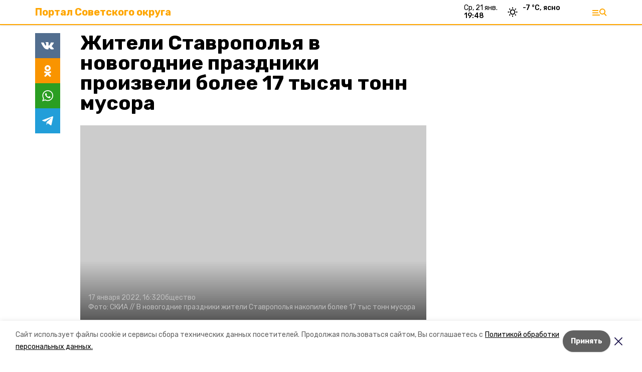

--- FILE ---
content_type: text/css; charset=UTF-8
request_url: https://sovet26.ru/_next/static/css/a8c054ac3d1d8abc.css
body_size: 226
content:
.Quote_quote__zMOs6{padding-top:1rem;border-top:4px solid var(--active-color)}.Quote_text__e9I8M{margin-bottom:.25rem;font-size:22px;font-weight:700;letter-spacing:-.025em;text-align:justify}.Quote_source__PIpyN:before{content:"— "}body[data-desktop] .Quote_text__e9I8M{margin-bottom:.5rem;font-size:22px}body[data-desktop] .Quote_source__PIpyN{font-size:18px}